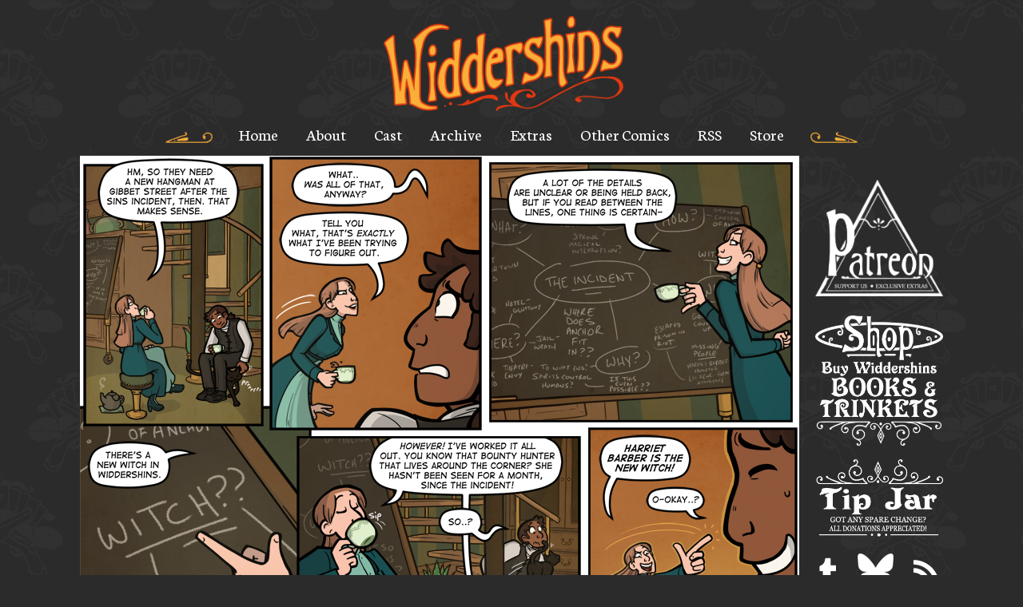

--- FILE ---
content_type: text/html; charset=UTF-8
request_url: https://www.widdershinscomic.com/wdshn/september-25th-2018
body_size: 2504
content:
<!DOCTYPE html>
<html>
<head>

<link href="https://www.widdershinscomic.com/comiccontrol/defaultstyles.css" rel="stylesheet" type="text/css" />
<link rel="shortcut icon" href="https://www.widdershinscomic.com/favicon.ico" type="image/x-icon" />
<meta http-equiv="Content-Type" content="text/html; charset=utf-8" />
<link rel="shortcut icon" href="https://www.widdershinscomic.com/favicon.ico" type="image/x-icon">
<link rel="icon" href="https://www.widdershinscomic.com/favicon.ico" type="image/x-icon">
<link rel="stylesheet" href="https://use.fontawesome.com/releases/v5.6.3/css/all.css" integrity="sha384-UHRtZLI+pbxtHCWp1t77Bi1L4ZtiqrqD80Kn4Z8NTSRyMA2Fd33n5dQ8lWUE00s/"
        crossorigin="anonymous">
<link href="https://www.widdershinscomic.com/widdershins.css?v=4" type="text/css" rel="stylesheet" />


<title>Widdershins - September 25th, 2018</title>
<script src="https://ajax.googleapis.com/ajax/libs/jquery/3.2.1/jquery.min.js"></script>
<script src="https://ajax.googleapis.com/ajax/libs/hammerjs/2.0.8/hammer.min.js"></script>
<meta name="viewport" content="width=device-width, initial-scale=1.0">
<meta name="description" content="A series of light-hearted Victorian-era adventure stories featuring grumpy bounty hunters, accidental thiefkings, and more, in England's magical capital city Widdershins!" /><meta name="twitter:title" content="Widdershins" /><meta name="twitter:description" content="A series of light-hearted Victorian-era adventure stories featuring grumpy bounty hunters, accidental thiefkings, and more, in England's magical capital city Widdershins!" /><script>
function getLink(matchClass) {
    var elems = document.getElementsByTagName('a'), i;
	var linkname = "";
    for (i in elems) {
        if(((' ' + elems[i].className + ' ').indexOf(' ' + matchClass + ' ')
                > -1) && (linkname == "")) {
            linkname = elems[i].href;
        }
    }
	return linkname;
}
function leftArrowPressed() {
   var prev = getLink("cc-prev");
   window.location = prev;
}

function rightArrowPressed() {
   var next = getLink("cc-next");
   window.location = next;
}

document.onkeydown = function(evt) {
    evt = evt || window.event;
    switch (evt.keyCode) {
        case 37:
            leftArrowPressed();
            break;
        case 39:
            rightArrowPressed();
            break;
    }
};

</script>
	<script type='application/ld+json'>
{
"@context": "http://www.schema.org",
"@type": "ComicStory",
"name": "Widdershins",
"url": "https://www.widdershinscomic.com/",
"author":"Kate Ashwin",
"about":"A series of light-hearted Victorian-era adventure stories featuring grumpy bounty hunters, accidental thiefkings, and more, in England's magical capital city Widdershins!"
}
</script>
</head>
<body> 
    <div id="wrapper">
        <header id="header">
            <a id="logo" title="Widdershins" href="https://www.widdershinscomic.com/"><img src="https://www.widdershinscomic.com/images/logo.png"></a>
            <script type="text/javascript" src="https://www.comicad.net/r/Y0WdiSg7Md/"></script>
        </header>
        <div id="menuclick">
            <div class="deco"><img src="https://www.widdershinscomic.com/images/left-deco.png"></div>
            <a>MENU</a>
            <div class="deco"><img src="https://www.widdershinscomic.com/images/right-deco.png"></div>
        </div>
        <nav id="menu">
            <div class="deco"><img src="https://www.widdershinscomic.com/images/left-deco.png"></div>
            <a href="https://www.widdershinscomic.com/">Home</a>
            <a href="https://www.widdershinscomic.com/about">About</a>
            <a href="https://www.widdershinscomic.com/cast">Cast</a>
            <a href="https://www.widdershinscomic.com/comic/archive">Archive</a>
            <a href="https://www.widdershinscomic.com/extras">Extras</a>
            <a href="https://www.widdershinscomic.com/other-comics">Other Comics</a>
            <a href="https://www.widdershinscomic.com/comic/rss">RSS</a>
            <a href="https://kateashwin.com/shop/">Store</a>
            <div class="deco"><img src="https://www.widdershinscomic.com/images/right-deco.png"></div>
        </nav>
        <div id="content">
            <section id="leftside"><div id="cc-comicbody"><a href="https://www.widdershinscomic.com/wdshn/september-28th-2018"><img title="September 25th, 2018" src="https://www.widdershinscomic.com/comics/20180925.jpg" id="cc-comic" /></a></div><nav class="cc-nav" role="navigation"><a class="cc-first" title="First" rel="first" href="https://www.widdershinscomic.com/wdshn/sleight-of-hand-cover">&lt;&lt; FIRST</a><a class="cc-prev" rel="prev" title="Previous" href="https://www.widdershinscomic.com/wdshn/september-21st-2018">&lt; PREVIOUS</a><a class="cc-navaux" href="https://www.widdershinscomic.com/wdshn/archive">ARCHIVE</a><a class="cc-next" rel="next" title="Next" href="https://www.widdershinscomic.com/wdshn/september-28th-2018">NEXT &gt;</a><a class="cc-last" rel="last" title="Last" href="https://www.widdershinscomic.com/wdshn/january-7th-2026">LAST &gt;&gt;</a></nav><div id="nav-divider">
		<img src="https://www.widdershinscomic.com/images/nav-divider.png">
	</div>
	<div id="comic-text">
		<div id="comic-text-left">
			<div class="news">
				<div class="news-content">
					<div class="cc-newsarea"><div class="cc-newsheader">September 25th, 2018</div><div class="cc-publishtime">Posted September 25, 2018 at 9:00 am</div><div class="cc-newsbody">Nailed it.</div></div><div class="cc-tagline">Tags: <a href="https://www.widdershinscomic.com/wdshn/search/Eliza Swift">Eliza Swift</a>, <a href="https://www.widdershinscomic.com/wdshn/search/Vincent Knott">Vincent Knott</a>, <a href="https://www.widdershinscomic.com/wdshn/search/Parsley">Parsley</a></div><div class="cc-commentheader">Comments</div><div class="cc-commentbody">						
						<script async src="https://talk.hyvor.com/embed/embed.js" type="module"></script>
						<hyvor-talk-comments website-id="6973" page-id="wdshn-5933"></hyvor-talk-comments>
					</div>					
				</div>
			</div>
		</div>
		<div id="comic-text-right">
			<div id="events-box">
				<div id="events-header">Events</div>
				<div id="events-divider"><img src="https://www.widdershinscomic.com/images/events-divider.png"></div>
				<div id="events-text">
					<p><a href="https://www.instagram.com/geekfayre/?hl=en-gb" target="_blank">Geek Fayre</a> - 13th-14th December 2025, Sachas Hotel, Manchester</p><p><a href="https://megaconlive.com/manchester/" target="_blank">Manchester Megacon</a> - 25th-26th July 2026, Manchester Central</p>                                        <script async src="https://talk.hyvor.com/embed/newsletter.js" type="module"></script>
<hyvor-talk-newsletter website-id="6973"></hyvor-talk-newsletter>
				</div>
			</div>
		</div>
		
	</div>
                <footer id="footer">
                    <div id="footer-text">
                    </div>
                    <div id="footer-image">
                        <img src="https://www.widdershinscomic.com/images/footer-divider.png">
                    </div>

                </footer></section>
            <section id="rightside">
                <div id="right-buttons">
                    <a id="patreon" href="https://www.patreon.com/Widdershins" title="Support Widdershins on Patreon!"><img src="https://www.widdershinscomic.com/images/patreon.png"></a>
                   
                    <a id="shop" href="https://kateashwin.com/shop/"><img src="https://www.widdershinscomic.com/images/shop.png"></a>
                    <a title="Tip" href="https://ko-fi.com/widdershins"><img src="https://www.widdershinscomic.com/uploads/1645439761-tips.png"></a>
                    <div id="social-box">
                        <div id="social-icons">
                            <a title="Tumblr" href="https://katedrawscomics.tumblr.com/"><i class="fab fa-tumblr"></i></a>
                            <a title="Bluesky" href="https://bsky.app/profile/katedrawscomics.bsky.social"><img src="/images/bsky.png"></a>
                            <a title="RSS" href="https://www.widdershinscomic.com/comic/rss"><i class="fas fa-rss"></i></a>
                        </div>
                        <div id="social-divider">
                            <img src="https://www.widdershinscomic.com/images/social-divider.png">
                        </div>
                    </div>
                </div>
            </section>
        </div>
    </div>
    <script>
        $('#menuclick').click(function () {
            $('#menu').slideToggle();
        });
        var $width = $(window).width();
       
    </script>
</body>

</html>

--- FILE ---
content_type: text/css
request_url: https://www.widdershinscomic.com/widdershins.css?v=4
body_size: 1552
content:
/* font */
@import url('https://fonts.googleapis.com/css?family=Neuton:400,400i,700');

/* page styles */
body,html{
    margin:0;
    padding:0;
}
body{
    background:url('images/bg.png') #2b2b2b;
    color:#58585a;
    font-family:'Neuton', serif;
}
img{
    max-width:100%;
}
a{
    color:#58585a;
}
#wrapper{
    width:1100px;
    max-width:100%;
    margin:0 auto;
    box-sizing:border-box;
    padding: 20px 10px;
}
@media screen and (max-width:900px){
    #wrapper{
        padding: 20px 0;
    }
}

/* header */
#header{
    display:flex;
    justify-content: center;
    align-items: center;
}
#top-space{
    flex-shrink:0;
    flex-grow:0;
    width:728px;
    height:90px;
    background:#ccc;
}
#logo{
    max-width:300px;
    margin-right:20px;
}
@media screen and (max-width:950px){
    #header{
        display:block;
    }
    #logo{
        margin:0 auto;
        display:block;
    }
    #top-space{
        margin: 20px auto 0 auto;
    }
}
@media screen and (max-width: 770px){
    #top-space{
        width:320px;
        height:50px;
    }
}

/* menu */
#menu{
    display:flex;
    justify-content:space-around;
    max-width:900px;
    margin: 10px auto 10px auto;
    font-size:1.3em;

}
#menu a{
    color:#fff;
    text-decoration:none;
    box-sizing:border-box;
    padding: 2px;
    border-bottom: 2px solid transparent;
}
#menu a:hover{
    border-bottom: 2px solid #faaf38;
}
.deco{
    max-width:60px;
}
.deco img{
    vertical-align: bottom;
}
#menuclick{
    display:none;
}
@media screen and (max-width: 770px){
    #top-space{
        width:320px;
        height:50px;
    }
    #menu{
        display:none;
        flex-wrap:wrap;
        padding: 0;
        margin:0;
        background:#171717;
    }
    #menu a{
        display:block;
        width:100%;
        text-align:center;
        border:none;
        padding:10px;
    }
    #menuclick{
        display:flex;
        justify-content:center;
        font-weight:bold;
        font-size:1.3em;
        padding:15px 0;
    }
    #menuclick .deco{
        padding:0 15px;
    }
    #menuclick .deco img{
        vertical-align:baseline;
    }
    #menuclick a{
        color:#fff;
        vertical-align:bottom;
    }
    #menu .deco{
        display:none;
    }
    #menu a:hover{
        border-bottom:2px solid transparent;
        border:none;
    }
}


/* containers */
#content{
    display:flex;
    justify-content:space-between;
}
#leftside{
    max-width:900px;
    width:100%;
}
#rightside{
    width:160px;
    flex-shrink:0;
    flex-grow:0;
    margin-left:20px;
}
@media screen and (max-width:900px){
    #content{
        flex-wrap:wrap;
    }
    #rightside{
        width:100%;
        margin:0;
        padding:10px 20px;
        box-sizing:border-box;
    }
}

/* nav */
.cc-nav{
    display:flex;
    justify-content:space-around;
    max-width:600px;
    margin: 0 auto;
    padding:20px 0;
}
.cc-nav a{
    font-weight:bold;
    color:#fff;
    font-size: 1.1em;
    text-decoration:none;
}
#nav-divider{
    max-width:250px;
    margin: 0 auto;
    padding:10px;
}
@media screen and (max-width: 500px){
    .cc-navaux{
        display:none;
    }
}

.cc-prevnext a { display: block; margin: 1em 0; font-size: 20px; }
.cc-prevnext a:first-child { float: left; }
.cc-prevnext a:last-child { float: right; }
.cc-pagelist { clear: both; margin: 1em 0; text-align: center; font-size: 18px; }

/* comic text */
#comic-text{
    background:#fff;
    padding:20px;
    margin-top:20px;
    display:flex;
    font-size:1.1em;
	flex-wrap: wrap;
}
#comic-text-left{
    width:calc(100% - 320px);
}
@media screen and (max-width: 500px){
#comic-text-left{
    width:100%;
	order: 2;
}
}
#comic-text-right{
    width:300px;
    flex-shrink:0;
    flex-grow:0;
    margin-left:20px;
}
.cc-newsheader{
    font-size:1.5em;
    font-weight:bold;
    text-align:center;
}
.cc-newsheader a{
    text-decoration:none;
}
.cc-publishtime{
    text-align:center;
    background-size:35%;
    background:url('images/publishtime-divider.png') bottom center/250px no-repeat;
    padding-bottom:20px;
}
.cc-newsbody{
    padding-bottom:40px;
    background:url('images/news-petals.png') bottom center/50px no-repeat;
    margin-bottom:20px;
}
#bottom-space{
    width:300px;
    background:#ccc;
    margin: 0 auto;
}
#events-header{
    font-size:1.5em;
    font-weight:bold;
    text-align:center;
    padding:10px 0 5px 0;
}
#events-divider{
    max-width:150px;
    margin: 0 auto;
}
#events-text{
    text-align:center;
    padding:5px 0;
}
.comments {
	width: 100%;
}



@media screen and (max-width: 650px){
    #comic-text{
        flex-wrap:wrap;
    }
    #comic-text-right{
        width:100%;
        margin:0;
        padding-top:20px;
    }
	.comments {
		order: 3;
	}
}




/* right side */
#right-space{
    width:160px;
    height:600px;
    background:#ccc;
}
#right-buttons{
    padding:20px 0;
    display:flex;
    flex-wrap:wrap;
}
#patreon, #shop, #social-box, #hiveworks{
    width:100%;
    padding:10px 0;
}
#social-icons{
    font-size:2.3em;
    display:flex;
    justify-content:space-between;
    padding:5px;
}
#social-icons a{
    color:#fff;
    text-decoration:none;
}
#right-buttons a:hover{
    opacity:.7;
}
@media screen and (max-width: 900px){
    #right-space{
		width: auto;
        height: auto;
    }
    #right-buttons{
        justify-content:space-around;
        align-items:center;
    }
    #patreon, #hiveworks, #shop, #social-box{
        width:25%;
        padding:10px;
        box-sizing:border-box;
    }
}
@media screen and (max-width: 650px){
    
    #patreon, #hiveworks, #shop, #social-box{
        width:50%;
        max-width:200px;
    }
}
@media screen and (max-width: 400px){
    
    #patreon, #hiveworks, #shop, #social-box{
        width:100%;
        max-width:250px;
    }
}

/* footer */
#footer-text{
    padding:15px;
    text-align:center;
}
#footer-text a{
    color:#fff;
    font-size:1.2em;
    text-decoration:none;
}
#footer-image{
    max-width:400px;
    margin: 0 auto;
}

#textwrap{
    background:#fff;
    padding:20px;
}
.cc-storyline-thumb{
    width:200px;
}

--- FILE ---
content_type: text/javascript
request_url: https://talk.hyvor.com/embed/newsletter.js
body_size: 18157
content:
var vn=Object.defineProperty;var bn=(e,t,n)=>t in e?vn(e,t,{enumerable:!0,configurable:!0,writable:!0,value:n}):e[t]=n;var R=(e,t,n)=>bn(e,typeof t!="symbol"?t+"":t,n);var Be,w,Lt,G,Ze,Mt,Dt,zt,qe,Ae,Ue,Ft,He={},Wt=[],kn=/acit|ex(?:s|g|n|p|$)|rph|grid|ows|mnc|ntw|ine[ch]|zoo|^ord|itera/i,_e=Array.isArray;function W(e,t){for(var n in t)e[n]=t[n];return e}function je(e){e&&e.parentNode&&e.parentNode.removeChild(e)}function Ye(e,t,n){var o,i,r,s={};for(r in t)r=="key"?o=t[r]:r=="ref"?i=t[r]:s[r]=t[r];if(arguments.length>2&&(s.children=arguments.length>3?Be.call(arguments,2):n),typeof e=="function"&&e.defaultProps!=null)for(r in e.defaultProps)s[r]===void 0&&(s[r]=e.defaultProps[r]);return ge(e,s,o,i,null)}function ge(e,t,n,o,i){var r={type:e,props:t,key:n,ref:o,__k:null,__:null,__b:0,__e:null,__c:null,constructor:void 0,__v:i??++Lt,__i:-1,__u:0};return i==null&&w.vnode!=null&&w.vnode(r),r}function se(e){return e.children}function q(e,t){this.props=e,this.context=t}function oe(e,t){if(t==null)return e.__?oe(e.__,e.__i+1):null;for(var n;t<e.__k.length;t++)if((n=e.__k[t])!=null&&n.__e!=null)return n.__e;return typeof e.type=="function"?oe(e):null}function Bt(e){var t,n;if((e=e.__)!=null&&e.__c!=null){for(e.__e=e.__c.base=null,t=0;t<e.__k.length;t++)if((n=e.__k[t])!=null&&n.__e!=null){e.__e=e.__c.base=n.__e;break}return Bt(e)}}function Oe(e){(!e.__d&&(e.__d=!0)&&G.push(e)&&!be.__r++||Ze!=w.debounceRendering)&&((Ze=w.debounceRendering)||Mt)(be)}function be(){for(var e,t,n,o,i,r,s,u=1;G.length;)G.length>u&&G.sort(Dt),e=G.shift(),u=G.length,e.__d&&(n=void 0,o=void 0,i=(o=(t=e).__v).__e,r=[],s=[],t.__P&&((n=W({},o)).__v=o.__v+1,w.vnode&&w.vnode(n),Vt(t.__P,n,o,t.__n,t.__P.namespaceURI,32&o.__u?[i]:null,r,i??oe(o),!!(32&o.__u),s),n.__v=o.__v,n.__.__k[n.__i]=n,xn(r,n,s),o.__e=o.__=null,n.__e!=i&&Bt(n)));be.__r=0}function qt(e,t,n,o,i,r,s,u,_,l,a){var c,p,h,d,x,y,f,g=o&&o.__k||Wt,N=t.length;for(_=yn(n,t,g,_,N),c=0;c<N;c++)(h=n.__k[c])!=null&&(p=h.__i==-1?He:g[h.__i]||He,h.__i=c,y=Vt(e,h,p,i,r,s,u,_,l,a),d=h.__e,h.ref&&p.ref!=h.ref&&(p.ref&&Ve(p.ref,null,h),a.push(h.ref,h.__c||d,h)),x==null&&d!=null&&(x=d),(f=!!(4&h.__u))||p.__k===h.__k?_=jt(h,_,e,f):typeof h.type=="function"&&y!==void 0?_=y:d&&(_=d.nextSibling),h.__u&=-7);return n.__e=x,_}function yn(e,t,n,o,i){var r,s,u,_,l,a=n.length,c=a,p=0;for(e.__k=new Array(i),r=0;r<i;r++)(s=t[r])!=null&&typeof s!="boolean"&&typeof s!="function"?(_=r+p,(s=e.__k[r]=typeof s=="string"||typeof s=="number"||typeof s=="bigint"||s.constructor==String?ge(null,s,null,null,null):_e(s)?ge(se,{children:s},null,null,null):s.constructor==null&&s.__b>0?ge(s.type,s.props,s.key,s.ref?s.ref:null,s.__v):s).__=e,s.__b=e.__b+1,u=null,(l=s.__i=wn(s,n,_,c))!=-1&&(c--,(u=n[l])&&(u.__u|=2)),u==null||u.__v==null?(l==-1&&(i>a?p--:i<a&&p++),typeof s.type!="function"&&(s.__u|=4)):l!=_&&(l==_-1?p--:l==_+1?p++:(l>_?p--:p++,s.__u|=4))):e.__k[r]=null;if(c)for(r=0;r<a;r++)(u=n[r])!=null&&!(2&u.__u)&&(u.__e==o&&(o=oe(u)),Jt(u,u));return o}function jt(e,t,n,o){var i,r;if(typeof e.type=="function"){for(i=e.__k,r=0;i&&r<i.length;r++)i[r]&&(i[r].__=e,t=jt(i[r],t,n,o));return t}e.__e!=t&&(o&&(t&&e.type&&!t.parentNode&&(t=oe(e)),n.insertBefore(e.__e,t||null)),t=e.__e);do t=t&&t.nextSibling;while(t!=null&&t.nodeType==8);return t}function ke(e,t){return t=t||[],e==null||typeof e=="boolean"||(_e(e)?e.some(function(n){ke(n,t)}):t.push(e)),t}function wn(e,t,n,o){var i,r,s,u=e.key,_=e.type,l=t[n],a=l!=null&&(2&l.__u)==0;if(l===null&&e.key==null||a&&u==l.key&&_==l.type)return n;if(o>(a?1:0)){for(i=n-1,r=n+1;i>=0||r<t.length;)if((l=t[s=i>=0?i--:r++])!=null&&!(2&l.__u)&&u==l.key&&_==l.type)return s}return-1}function Ke(e,t,n){t[0]=="-"?e.setProperty(t,n??""):e[t]=n==null?"":typeof n!="number"||kn.test(t)?n:n+"px"}function ae(e,t,n,o,i){var r,s;e:if(t=="style")if(typeof n=="string")e.style.cssText=n;else{if(typeof o=="string"&&(e.style.cssText=o=""),o)for(t in o)n&&t in n||Ke(e.style,t,"");if(n)for(t in n)o&&n[t]==o[t]||Ke(e.style,t,n[t])}else if(t[0]=="o"&&t[1]=="n")r=t!=(t=t.replace(zt,"$1")),s=t.toLowerCase(),t=s in e||t=="onFocusOut"||t=="onFocusIn"?s.slice(2):t.slice(2),e.l||(e.l={}),e.l[t+r]=n,n?o?n.u=o.u:(n.u=qe,e.addEventListener(t,r?Ue:Ae,r)):e.removeEventListener(t,r?Ue:Ae,r);else{if(i=="http://www.w3.org/2000/svg")t=t.replace(/xlink(H|:h)/,"h").replace(/sName$/,"s");else if(t!="width"&&t!="height"&&t!="href"&&t!="list"&&t!="form"&&t!="tabIndex"&&t!="download"&&t!="rowSpan"&&t!="colSpan"&&t!="role"&&t!="popover"&&t in e)try{e[t]=n??"";break e}catch{}typeof n=="function"||(n==null||n===!1&&t[4]!="-"?e.removeAttribute(t):e.setAttribute(t,t=="popover"&&n==1?"":n))}}function et(e){return function(t){if(this.l){var n=this.l[t.type+e];if(t.t==null)t.t=qe++;else if(t.t<n.u)return;return n(w.event?w.event(t):t)}}}function Vt(e,t,n,o,i,r,s,u,_,l){var a,c,p,h,d,x,y,f,g,N,S,E,T,P,m,A,Y,M=t.type;if(t.constructor!=null)return null;128&n.__u&&(_=!!(32&n.__u),r=[u=t.__e=n.__e]),(a=w.__b)&&a(t);e:if(typeof M=="function")try{if(f=t.props,g="prototype"in M&&M.prototype.render,N=(a=M.contextType)&&o[a.__c],S=a?N?N.props.value:a.__:o,n.__c?y=(c=t.__c=n.__c).__=c.__E:(g?t.__c=c=new M(f,S):(t.__c=c=new q(f,S),c.constructor=M,c.render=En),N&&N.sub(c),c.props=f,c.state||(c.state={}),c.context=S,c.__n=o,p=c.__d=!0,c.__h=[],c._sb=[]),g&&c.__s==null&&(c.__s=c.state),g&&M.getDerivedStateFromProps!=null&&(c.__s==c.state&&(c.__s=W({},c.__s)),W(c.__s,M.getDerivedStateFromProps(f,c.__s))),h=c.props,d=c.state,c.__v=t,p)g&&M.getDerivedStateFromProps==null&&c.componentWillMount!=null&&c.componentWillMount(),g&&c.componentDidMount!=null&&c.__h.push(c.componentDidMount);else{if(g&&M.getDerivedStateFromProps==null&&f!==h&&c.componentWillReceiveProps!=null&&c.componentWillReceiveProps(f,S),!c.__e&&c.shouldComponentUpdate!=null&&c.shouldComponentUpdate(f,c.__s,S)===!1||t.__v==n.__v){for(t.__v!=n.__v&&(c.props=f,c.state=c.__s,c.__d=!1),t.__e=n.__e,t.__k=n.__k,t.__k.some(function($){$&&($.__=t)}),E=0;E<c._sb.length;E++)c.__h.push(c._sb[E]);c._sb=[],c.__h.length&&s.push(c);break e}c.componentWillUpdate!=null&&c.componentWillUpdate(f,c.__s,S),g&&c.componentDidUpdate!=null&&c.__h.push(function(){c.componentDidUpdate(h,d,x)})}if(c.context=S,c.props=f,c.__P=e,c.__e=!1,T=w.__r,P=0,g){for(c.state=c.__s,c.__d=!1,T&&T(t),a=c.render(c.props,c.state,c.context),m=0;m<c._sb.length;m++)c.__h.push(c._sb[m]);c._sb=[]}else do c.__d=!1,T&&T(t),a=c.render(c.props,c.state,c.context),c.state=c.__s;while(c.__d&&++P<25);c.state=c.__s,c.getChildContext!=null&&(o=W(W({},o),c.getChildContext())),g&&!p&&c.getSnapshotBeforeUpdate!=null&&(x=c.getSnapshotBeforeUpdate(h,d)),A=a,a!=null&&a.type===se&&a.key==null&&(A=$t(a.props.children)),u=qt(e,_e(A)?A:[A],t,n,o,i,r,s,u,_,l),c.base=t.__e,t.__u&=-161,c.__h.length&&s.push(c),y&&(c.__E=c.__=null)}catch($){if(t.__v=null,_||r!=null)if($.then){for(t.__u|=_?160:128;u&&u.nodeType==8&&u.nextSibling;)u=u.nextSibling;r[r.indexOf(u)]=null,t.__e=u}else{for(Y=r.length;Y--;)je(r[Y]);Re(t)}else t.__e=n.__e,t.__k=n.__k,$.then||Re(t);w.__e($,t,n)}else r==null&&t.__v==n.__v?(t.__k=n.__k,t.__e=n.__e):u=t.__e=Sn(n.__e,t,n,o,i,r,s,_,l);return(a=w.diffed)&&a(t),128&t.__u?void 0:u}function Re(e){e&&e.__c&&(e.__c.__e=!0),e&&e.__k&&e.__k.forEach(Re)}function xn(e,t,n){for(var o=0;o<n.length;o++)Ve(n[o],n[++o],n[++o]);w.__c&&w.__c(t,e),e.some(function(i){try{e=i.__h,i.__h=[],e.some(function(r){r.call(i)})}catch(r){w.__e(r,i.__v)}})}function $t(e){return typeof e!="object"||e==null||e.__b&&e.__b>0?e:_e(e)?e.map($t):W({},e)}function Sn(e,t,n,o,i,r,s,u,_){var l,a,c,p,h,d,x,y=n.props,f=t.props,g=t.type;if(g=="svg"?i="http://www.w3.org/2000/svg":g=="math"?i="http://www.w3.org/1998/Math/MathML":i||(i="http://www.w3.org/1999/xhtml"),r!=null){for(l=0;l<r.length;l++)if((h=r[l])&&"setAttribute"in h==!!g&&(g?h.localName==g:h.nodeType==3)){e=h,r[l]=null;break}}if(e==null){if(g==null)return document.createTextNode(f);e=document.createElementNS(i,g,f.is&&f),u&&(w.__m&&w.__m(t,r),u=!1),r=null}if(g==null)y===f||u&&e.data==f||(e.data=f);else{if(r=r&&Be.call(e.childNodes),y=n.props||He,!u&&r!=null)for(y={},l=0;l<e.attributes.length;l++)y[(h=e.attributes[l]).name]=h.value;for(l in y)if(h=y[l],l!="children"){if(l=="dangerouslySetInnerHTML")c=h;else if(!(l in f)){if(l=="value"&&"defaultValue"in f||l=="checked"&&"defaultChecked"in f)continue;ae(e,l,null,h,i)}}for(l in f)h=f[l],l=="children"?p=h:l=="dangerouslySetInnerHTML"?a=h:l=="value"?d=h:l=="checked"?x=h:u&&typeof h!="function"||y[l]===h||ae(e,l,h,y[l],i);if(a)u||c&&(a.__html==c.__html||a.__html==e.innerHTML)||(e.innerHTML=a.__html),t.__k=[];else if(c&&(e.innerHTML=""),qt(t.type=="template"?e.content:e,_e(p)?p:[p],t,n,o,g=="foreignObject"?"http://www.w3.org/1999/xhtml":i,r,s,r?r[0]:n.__k&&oe(n,0),u,_),r!=null)for(l=r.length;l--;)je(r[l]);u||(l="value",g=="progress"&&d==null?e.removeAttribute("value"):d!=null&&(d!==e[l]||g=="progress"&&!d||g=="option"&&d!=y[l])&&ae(e,l,d,y[l],i),l="checked",x!=null&&x!=e[l]&&ae(e,l,x,y[l],i))}return e}function Ve(e,t,n){try{if(typeof e=="function"){var o=typeof e.__u=="function";o&&e.__u(),o&&t==null||(e.__u=e(t))}else e.current=t}catch(i){w.__e(i,n)}}function Jt(e,t,n){var o,i;if(w.unmount&&w.unmount(e),(o=e.ref)&&(o.current&&o.current!=e.__e||Ve(o,null,t)),(o=e.__c)!=null){if(o.componentWillUnmount)try{o.componentWillUnmount()}catch(r){w.__e(r,t)}o.base=o.__P=null}if(o=e.__k)for(i=0;i<o.length;i++)o[i]&&Jt(o[i],t,n||typeof e.type!="function");n||je(e.__e),e.__c=e.__=e.__e=void 0}function En(e,t,n){return this.constructor(e,n)}function Tn(e){function t(n){var o,i;return this.getChildContext||(o=new Set,(i={})[t.__c]=this,this.getChildContext=function(){return i},this.componentWillUnmount=function(){o=null},this.shouldComponentUpdate=function(r){this.props.value!=r.value&&o.forEach(function(s){s.__e=!0,Oe(s)})},this.sub=function(r){o.add(r);var s=r.componentWillUnmount;r.componentWillUnmount=function(){o&&o.delete(r),s&&s.call(r)}}),n.children}return t.__c="__cC"+Ft++,t.__=e,t.Provider=t.__l=(t.Consumer=function(n,o){return n.children(o)}).contextType=t,t}Be=Wt.slice,w={__e:function(e,t,n,o){for(var i,r,s;t=t.__;)if((i=t.__c)&&!i.__)try{if((r=i.constructor)&&r.getDerivedStateFromError!=null&&(i.setState(r.getDerivedStateFromError(e)),s=i.__d),i.componentDidCatch!=null&&(i.componentDidCatch(e,o||{}),s=i.__d),s)return i.__E=i}catch(u){e=u}throw e}},Lt=0,q.prototype.setState=function(e,t){var n;n=this.__s!=null&&this.__s!=this.state?this.__s:this.__s=W({},this.state),typeof e=="function"&&(e=e(W({},n),this.props)),e&&W(n,e),e!=null&&this.__v&&(t&&this._sb.push(t),Oe(this))},q.prototype.forceUpdate=function(e){this.__v&&(this.__e=!0,e&&this.__h.push(e),Oe(this))},q.prototype.render=se,G=[],Mt=typeof Promise=="function"?Promise.prototype.then.bind(Promise.resolve()):setTimeout,Dt=function(e,t){return e.__v.__b-t.__v.__b},be.__r=0,zt=/(PointerCapture)$|Capture$/i,qe=0,Ae=et(!1),Ue=et(!0),Ft=0;var le,U,Se,tt,Ie=0,Qt=[],O=w,nt=O.__b,ot=O.__r,it=O.diffed,rt=O.__c,st=O.unmount,lt=O.__;function $e(e,t){O.__h&&O.__h(U,e,Ie||t),Ie=0;var n=U.__H||(U.__H={__:[],__h:[]});return e>=n.__.length&&n.__.push({}),n.__[e]}function Cn(e){return Ie=1,Nn(Gt,e)}function Nn(e,t,n){var o=$e(le++,2);if(o.t=e,!o.__c&&(o.__=[n?n(t):Gt(void 0,t),function(u){var _=o.__N?o.__N[0]:o.__[0],l=o.t(_,u);_!==l&&(o.__N=[l,o.__[1]],o.__c.setState({}))}],o.__c=U,!U.__f)){var i=function(u,_,l){if(!o.__c.__H)return!0;var a=o.__c.__H.__.filter(function(p){return!!p.__c});if(a.every(function(p){return!p.__N}))return!r||r.call(this,u,_,l);var c=o.__c.props!==u;return a.forEach(function(p){if(p.__N){var h=p.__[0];p.__=p.__N,p.__N=void 0,h!==p.__[0]&&(c=!0)}}),r&&r.call(this,u,_,l)||c};U.__f=!0;var r=U.shouldComponentUpdate,s=U.componentWillUpdate;U.componentWillUpdate=function(u,_,l){if(this.__e){var a=r;r=void 0,i(u,_,l),r=a}s&&s.call(this,u,_,l)},U.shouldComponentUpdate=i}return o.__N||o.__}function Pn(e,t){var n=$e(le++,3);!O.__s&&On(n.__H,t)&&(n.__=e,n.u=t,U.__H.__h.push(n))}function An(e){var t=U.context[e.__c],n=$e(le++,9);return n.c=e,t?(n.__==null&&(n.__=!0,t.sub(U)),t.props.value):e.__}function Un(){for(var e;e=Qt.shift();)if(e.__P&&e.__H)try{e.__H.__h.forEach(me),e.__H.__h.forEach(Le),e.__H.__h=[]}catch(t){e.__H.__h=[],O.__e(t,e.__v)}}O.__b=function(e){U=null,nt&&nt(e)},O.__=function(e,t){e&&t.__k&&t.__k.__m&&(e.__m=t.__k.__m),lt&&lt(e,t)},O.__r=function(e){ot&&ot(e),le=0;var t=(U=e.__c).__H;t&&(Se===U?(t.__h=[],U.__h=[],t.__.forEach(function(n){n.__N&&(n.__=n.__N),n.u=n.__N=void 0})):(t.__h.forEach(me),t.__h.forEach(Le),t.__h=[],le=0)),Se=U},O.diffed=function(e){it&&it(e);var t=e.__c;t&&t.__H&&(t.__H.__h.length&&(Qt.push(t)!==1&&tt===O.requestAnimationFrame||((tt=O.requestAnimationFrame)||Hn)(Un)),t.__H.__.forEach(function(n){n.u&&(n.__H=n.u),n.u=void 0})),Se=U=null},O.__c=function(e,t){t.some(function(n){try{n.__h.forEach(me),n.__h=n.__h.filter(function(o){return!o.__||Le(o)})}catch(o){t.some(function(i){i.__h&&(i.__h=[])}),t=[],O.__e(o,n.__v)}}),rt&&rt(e,t)},O.unmount=function(e){st&&st(e);var t,n=e.__c;n&&n.__H&&(n.__H.__.forEach(function(o){try{me(o)}catch(i){t=i}}),n.__H=void 0,t&&O.__e(t,n.__v))};var ut=typeof requestAnimationFrame=="function";function Hn(e){var t,n=function(){clearTimeout(o),ut&&cancelAnimationFrame(t),setTimeout(e)},o=setTimeout(n,35);ut&&(t=requestAnimationFrame(n))}function me(e){var t=U,n=e.__c;typeof n=="function"&&(e.__c=void 0,n()),U=t}function Le(e){var t=U;e.__c=e.__(),U=t}function On(e,t){return!e||e.length!==t.length||t.some(function(n,o){return n!==e[o]})}function Gt(e,t){return typeof t=="function"?t(e):t}function Rn(e,t){for(var n in t)e[n]=t[n];return e}function ct(e,t){for(var n in e)if(n!=="__source"&&!(n in t))return!0;for(var o in t)if(o!=="__source"&&e[o]!==t[o])return!0;return!1}function _t(e,t){this.props=e,this.context=t}(_t.prototype=new q).isPureReactComponent=!0,_t.prototype.shouldComponentUpdate=function(e,t){return ct(this.props,e)||ct(this.state,t)};var at=w.__b;w.__b=function(e){e.type&&e.type.__f&&e.ref&&(e.props.ref=e.ref,e.ref=null),at&&at(e)};var In=w.__e;w.__e=function(e,t,n,o){if(e.then){for(var i,r=t;r=r.__;)if((i=r.__c)&&i.__c)return t.__e==null&&(t.__e=n.__e,t.__k=n.__k),i.__c(e,t)}In(e,t,n,o)};var ft=w.unmount;function Xt(e,t,n){return e&&(e.__c&&e.__c.__H&&(e.__c.__H.__.forEach(function(o){typeof o.__c=="function"&&o.__c()}),e.__c.__H=null),(e=Rn({},e)).__c!=null&&(e.__c.__P===n&&(e.__c.__P=t),e.__c.__e=!0,e.__c=null),e.__k=e.__k&&e.__k.map(function(o){return Xt(o,t,n)})),e}function Zt(e,t,n){return e&&n&&(e.__v=null,e.__k=e.__k&&e.__k.map(function(o){return Zt(o,t,n)}),e.__c&&e.__c.__P===t&&(e.__e&&n.appendChild(e.__e),e.__c.__e=!0,e.__c.__P=n)),e}function Ee(){this.__u=0,this.o=null,this.__b=null}function Yt(e){var t=e.__.__c;return t&&t.__a&&t.__a(e)}function fe(){this.i=null,this.l=null}w.unmount=function(e){var t=e.__c;t&&t.__R&&t.__R(),t&&32&e.__u&&(e.type=null),ft&&ft(e)},(Ee.prototype=new q).__c=function(e,t){var n=t.__c,o=this;o.o==null&&(o.o=[]),o.o.push(n);var i=Yt(o.__v),r=!1,s=function(){r||(r=!0,n.__R=null,i?i(u):u())};n.__R=s;var u=function(){if(!--o.__u){if(o.state.__a){var _=o.state.__a;o.__v.__k[0]=Zt(_,_.__c.__P,_.__c.__O)}var l;for(o.setState({__a:o.__b=null});l=o.o.pop();)l.forceUpdate()}};o.__u++||32&t.__u||o.setState({__a:o.__b=o.__v.__k[0]}),e.then(s,s)},Ee.prototype.componentWillUnmount=function(){this.o=[]},Ee.prototype.render=function(e,t){if(this.__b){if(this.__v.__k){var n=document.createElement("div"),o=this.__v.__k[0].__c;this.__v.__k[0]=Xt(this.__b,n,o.__O=o.__P)}this.__b=null}var i=t.__a&&Ye(se,null,e.fallback);return i&&(i.__u&=-33),[Ye(se,null,t.__a?null:e.children),i]};var ht=function(e,t,n){if(++n[1]===n[0]&&e.l.delete(t),e.props.revealOrder&&(e.props.revealOrder[0]!=="t"||!e.l.size))for(n=e.i;n;){for(;n.length>3;)n.pop()();if(n[1]<n[0])break;e.i=n=n[2]}};(fe.prototype=new q).__a=function(e){var t=this,n=Yt(t.__v),o=t.l.get(e);return o[0]++,function(i){var r=function(){t.props.revealOrder?(o.push(i),ht(t,e,o)):i()};n?n(r):r()}},fe.prototype.render=function(e){this.i=null,this.l=new Map;var t=ke(e.children);e.revealOrder&&e.revealOrder[0]==="b"&&t.reverse();for(var n=t.length;n--;)this.l.set(t[n],this.i=[1,0,this.i]);return e.children},fe.prototype.componentDidUpdate=fe.prototype.componentDidMount=function(){var e=this;this.l.forEach(function(t,n){ht(e,n,t)})};var Ln=typeof Symbol<"u"&&Symbol.for&&Symbol.for("react.element")||60103,Mn=/^(?:accent|alignment|arabic|baseline|cap|clip(?!PathU)|color|dominant|fill|flood|font|glyph(?!R)|horiz|image(!S)|letter|lighting|marker(?!H|W|U)|overline|paint|pointer|shape|stop|strikethrough|stroke|text(?!L)|transform|underline|unicode|units|v|vector|vert|word|writing|x(?!C))[A-Z]/,Dn=/^on(Ani|Tra|Tou|BeforeInp|Compo)/,zn=/[A-Z0-9]/g,Fn=typeof document<"u",Wn=function(e){return(typeof Symbol<"u"&&typeof Symbol()=="symbol"?/fil|che|rad/:/fil|che|ra/).test(e)};q.prototype.isReactComponent={},["componentWillMount","componentWillReceiveProps","componentWillUpdate"].forEach(function(e){Object.defineProperty(q.prototype,e,{configurable:!0,get:function(){return this["UNSAFE_"+e]},set:function(t){Object.defineProperty(this,e,{configurable:!0,writable:!0,value:t})}})});var dt=w.event;function Bn(){}function qn(){return this.cancelBubble}function jn(){return this.defaultPrevented}w.event=function(e){return dt&&(e=dt(e)),e.persist=Bn,e.isPropagationStopped=qn,e.isDefaultPrevented=jn,e.nativeEvent=e};var Vn={enumerable:!1,configurable:!0,get:function(){return this.class}},pt=w.vnode;w.vnode=function(e){typeof e.type=="string"&&function(t){var n=t.props,o=t.type,i={},r=o.indexOf("-")===-1;for(var s in n){var u=n[s];if(!(s==="value"&&"defaultValue"in n&&u==null||Fn&&s==="children"&&o==="noscript"||s==="class"||s==="className")){var _=s.toLowerCase();s==="defaultValue"&&"value"in n&&n.value==null?s="value":s==="download"&&u===!0?u="":_==="translate"&&u==="no"?u=!1:_[0]==="o"&&_[1]==="n"?_==="ondoubleclick"?s="ondblclick":_!=="onchange"||o!=="input"&&o!=="textarea"||Wn(n.type)?_==="onfocus"?s="onfocusin":_==="onblur"?s="onfocusout":Dn.test(s)&&(s=_):_=s="oninput":r&&Mn.test(s)?s=s.replace(zn,"-$&").toLowerCase():u===null&&(u=void 0),_==="oninput"&&i[s=_]&&(s="oninputCapture"),i[s]=u}}o=="select"&&i.multiple&&Array.isArray(i.value)&&(i.value=ke(n.children).forEach(function(l){l.props.selected=i.value.indexOf(l.props.value)!=-1})),o=="select"&&i.defaultValue!=null&&(i.value=ke(n.children).forEach(function(l){l.props.selected=i.multiple?i.defaultValue.indexOf(l.props.value)!=-1:i.defaultValue==l.props.value})),n.class&&!n.className?(i.class=n.class,Object.defineProperty(i,"className",Vn)):(n.className&&!n.class||n.class&&n.className)&&(i.class=i.className=n.className),t.props=i}(e),e.$$typeof=Ln,pt&&pt(e)};var gt=w.__r;w.__r=function(e){gt&&gt(e),e.__c};var mt=w.diffed;w.diffed=function(e){mt&&mt(e);var t=e.props,n=e.__e;n!=null&&e.type==="textarea"&&"value"in t&&t.value!==n.value&&(n.value=t.value==null?"":t.value)};const $n=Tn(null);function Jn(){return An($n)}const Qn=5,he=6,de=10;let Gn=(e,t,n,o)=>(e.events=e.events||{},e.events[n+de]||(e.events[n+de]=o(i=>{e.events[n].reduceRight((r,s)=>(s(r),r),{shared:{},...i})})),e.events[n]=e.events[n]||[],e.events[n].push(t),()=>{let i=e.events[n],r=i.indexOf(t);i.splice(r,1),i.length||(delete e.events[n],e.events[n+de](),delete e.events[n+de])}),Xn=1e3,Zn=(e,t)=>Gn(e,o=>{let i=t(o);i&&e.events[he].push(i)},Qn,o=>{let i=e.listen;e.listen=s=>(!e.lc&&!e.active&&(o(),e.active=!0),i(s));let r=e.off;return e.events[he]=[],e.off=()=>{setTimeout(()=>{if(e.active&&!e.lc){e.active=!1;for(let s of e.events[he])s();e.events[he]=[],r()}},Xn)},()=>{e.listen=i,e.off=r}}),Q=[],Me=0,k=e=>{let t,n=[],o={lc:0,value:e,set(i){o.value=i,o.notify()},get(){return o.lc||o.listen(()=>{})(),o.value},notify(i){t=n;let r=!Q.length;for(let s=0;s<t.length;s++)Q.push(t[s],o.value,i);if(r){Me++;for(let s=0;s<Q.length;s+=3)Q[s](Q[s+1],Q[s+2]);Q.length=0}},listen(i){return n===t&&(n=n.slice()),o.lc=n.push(i),()=>{n===t&&(n=n.slice());let r=n.indexOf(i);~r&&(n.splice(r,1),o.lc--,o.lc||o.off())}},subscribe(i){let r=o.listen(i);return i(o.value),r},off(){}};return o};function Yn(e,t,n){let o=new Set([...t,void 0]);return e.listen((i,r)=>{o.has(r)&&n(i,r)})}let Te=(e,t)=>{Array.isArray(e)||(e=[e]);let n,o=[],i=()=>{let s=e.map(u=>u.get());(n!==Me||s.some((u,_)=>u!==o[_]))&&(n=Me,o=s,r.set(t(...s)))},r=k();return Zn(r,()=>{let s=e.map(u=>u.listen(i,t));return i(),()=>{for(let u of s)u()}}),r};function Kn(e,t={}){let[,n]=Cn({});return Pn(()=>{let o,i,r,s=()=>{o||(o=1,i=setTimeout(()=>{o=void 0,n({})}))};return t.keys?r=Yn(e,t.keys,s):r=e.listen(s),()=>{r(),clearTimeout(i)}},[e,""+t.keys]),e.get()}const eo={hyvorTalkElement:()=>k(null),htDomain:()=>k(null),components:()=>k({}),colors:()=>k("light"),palette:()=>k({}),websiteId:()=>k(0),website:()=>k({}),page:()=>k({}),language:()=>k({}),notifsCount:()=>k(0),reactions:({page:e})=>Te(e,t=>t.reactions),ratings:({page:e})=>Te(e,t=>t.ratings),commentsCount:({page:e})=>Te(e,t=>t.comments_count),commentsView:()=>k("comments"),commentsSort:()=>k("newest"),commentsFirstLoadedAt:()=>k(0),commentsList:()=>k({PARENT:[]}),commentsHasMoreIds:()=>k([]),commentsBroadcasted:()=>k([]),specificCommentId:()=>k(null),specificCommentRepliesList:()=>k({PARENT:[]}),specificCommentHasMoreIds:()=>k([]),focusedCommentId:()=>k(null),flashingCommentId:()=>k(null),badges:()=>k([]),pageBadges:()=>k({}),plans:()=>k([]),typing:()=>k({PARENT:[]}),user:()=>k(null),userReaction:()=>k(null),userRating:()=>k(null),userVotes:()=>k({}),userFlags:()=>k([]),userBlocked:()=>k([]),userIsMod:()=>k(!1),userIsShadowBanned:()=>k(!1),userBan:()=>k(null),userMembershipSubscription:()=>k(null),userHiddenComments:()=>k([]),lastOnlineAt:()=>k(null),statelessSsoToken:()=>k(null),socketId:()=>k(""),profilePopupUser:()=>k(null),modalImageUrl:()=>k(null),license:()=>k({}),hooks:()=>k({})};function to(){const e={};function t(s){if(!e[s]){const u={};for(const[_,l]of Object.entries(eo))u[_]=l(u);e[s]=u}return e[s]}function n(s,u){return t(s)[u]}function o(s){const u=Jn(),_=n(u,s);return Kn(_)}function i(s,u,_){n(s,u).set(_)}function r(s,u){return n(s,u).get()}return{getStore:n,use:o,set:i,get:r}}const no=to();class oo{constructor(){R(this,"ui",{});R(this,"light_palette",{});R(this,"dark_palette",{});R(this,"stylesheet",null);R(this,"current",{mode:"light"})}setFromConfig(t,n,o){this.ui=t.ui,this.light_palette=t.light_palette,this.dark_palette=t.dark_palette,n!=="os"&&n!=="light"&&n!=="dark"&&(n=t.ui.color_theme),this.setStyles(n,o)}setStyles(t,n){let o;window.hyvorTalkStyles?o=window.hyvorTalkStyles:(o=this,window.hyvorTalkStyles=o),o.stylesheet&&document.head.removeChild(o.stylesheet);let i=t||"light";i==="os"&&(i=window.matchMedia&&window.matchMedia("(prefers-color-scheme: dark)").matches?"dark":"light");const r=i==="dark"?o.dark_palette:o.light_palette,s=document.createElement("style");s.textContent=`:root {
    --ht-color-text: ${r.text};
    --ht-color-accent: ${r.accent};
    --ht-color-accent-text: ${r.accent_text};
    --ht-color-box: ${r.box};
    --ht-color-box-text: ${r.box_text};
    --ht-color-box-text-light: ${r.box_text_light};
	--ht-color-input: ${r.input};

    /* accent variations */
    --ht-color-accent-35: color-mix(in srgb, var(--ht-color-accent) 35%, transparent);
    --ht-color-accent-15: color-mix(in srgb, var(--ht-color-accent) 15%, transparent);
    --ht-color-accent-5: color-mix(in srgb, var(--ht-color-accent) 5%, transparent);

    --ht-box-shadow: ${o.ui.box_shadow};
    --ht-box-radius: ${o.ui.box_radius};
    --ht-box-border: ${o.ui.box_border_size} solid ${o.ui.box_border_color};
    --ht-button-radius: ${o.ui.button_radius};

    --ht-color-danger: #ab2525;
    --ht-color-success: #5d995d;
    --ht-color-info: #5875b9;
    --ht-color-warning: #8b5b04;
}`,document.head.append(s),o.stylesheet=s,this.current={mode:i},n&&no.set(n,"colors",this.current.mode)}}const Kt=new oo;class Je{constructor(t){R(this,"customTranslations",{});R(this,"defaultTranslations",{});this.customTranslations=t}setDefaultTranslations(t){this.defaultTranslations=t}get(t,n=null,o){let i=this.customTranslations[t]||n||this.defaultTranslations[t]||"";if(o)for(const[r,s]of Object.entries(o))i=i.replace(r,s);return i}static fromElement(t){const n=t.attributes,o={};for(let i=0;i<n.length;i++){const r=n[i];if(r.name.startsWith("t-")){const s=r.name.replace("t-","");o[s]=r.value}}return new Je(o)}}function j(){}const en=e=>e;function tn(e){return e()}function vt(){return Object.create(null)}function Z(e){e.forEach(tn)}function Qe(e){return typeof e=="function"}function nn(e,t){return e!=e?t==t:e!==t||e&&typeof e=="object"||typeof e=="function"}function io(e){return Object.keys(e).length===0}const on=typeof window<"u";let ro=on?()=>window.performance.now():()=>Date.now(),Ge=on?e=>requestAnimationFrame(e):j;const te=new Set;function rn(e){te.forEach(t=>{t.c(e)||(te.delete(t),t.f())}),te.size!==0&&Ge(rn)}function so(e){let t;return te.size===0&&Ge(rn),{promise:new Promise(n=>{te.add(t={c:e,f:n})}),abort(){te.delete(t)}}}function C(e,t){e.appendChild(t)}function sn(e,t,n){const o=Xe(e);if(!o.getElementById(t)){const i=H("style");i.id=t,i.textContent=n,ln(o,i)}}function Xe(e){if(!e)return document;const t=e.getRootNode?e.getRootNode():e.ownerDocument;return t&&t.host?t:e.ownerDocument}function lo(e){const t=H("style");return t.textContent="/* empty */",ln(Xe(e),t),t.sheet}function ln(e,t){return C(e.head||e,t),t.sheet}function L(e,t,n){e.insertBefore(t,n||null)}function I(e){e.parentNode&&e.parentNode.removeChild(e)}function uo(e,t){for(let n=0;n<e.length;n+=1)e[n]&&e[n].d(t)}function H(e){return document.createElement(e)}function Ce(e){return document.createElementNS("http://www.w3.org/2000/svg",e)}function D(e){return document.createTextNode(e)}function F(){return D(" ")}function co(){return D("")}function De(e,t,n,o){return e.addEventListener(t,n,o),()=>e.removeEventListener(t,n,o)}function _o(e){return function(t){return t.preventDefault(),e.call(this,t)}}function b(e,t,n){n==null?e.removeAttribute(t):e.getAttribute(t)!==n&&e.setAttribute(t,n)}function ao(e){return Array.from(e.childNodes)}function V(e,t){t=""+t,e.data!==t&&(e.data=t)}function bt(e,t){e.value=t??""}function pe(e,t,n,o){n==null?e.style.removeProperty(t):e.style.setProperty(t,n,"")}function ye(e,t,n){e.classList.toggle(t,!!n)}function fo(e,t,{bubbles:n=!1,cancelable:o=!1}={}){return new CustomEvent(e,{detail:t,bubbles:n,cancelable:o})}const we=new Map;let xe=0;function ho(e){let t=5381,n=e.length;for(;n--;)t=(t<<5)-t^e.charCodeAt(n);return t>>>0}function po(e,t){const n={stylesheet:lo(t),rules:{}};return we.set(e,n),n}function kt(e,t,n,o,i,r,s,u=0){const _=16.666/o;let l=`{
`;for(let y=0;y<=1;y+=_){const f=t+(n-t)*r(y);l+=y*100+`%{${s(f,1-f)}}
`}const a=l+`100% {${s(n,1-n)}}
}`,c=`__svelte_${ho(a)}_${u}`,p=Xe(e),{stylesheet:h,rules:d}=we.get(p)||po(p,e);d[c]||(d[c]=!0,h.insertRule(`@keyframes ${c} ${a}`,h.cssRules.length));const x=e.style.animation||"";return e.style.animation=`${x?`${x}, `:""}${c} ${o}ms linear ${i}ms 1 both`,xe+=1,c}function go(e,t){const n=(e.style.animation||"").split(", "),o=n.filter(t?r=>r.indexOf(t)<0:r=>r.indexOf("__svelte")===-1),i=n.length-o.length;i&&(e.style.animation=o.join(", "),xe-=i,xe||mo())}function mo(){Ge(()=>{xe||(we.forEach(e=>{const{ownerNode:t}=e.stylesheet;t&&I(t)}),we.clear())})}let ue;function re(e){ue=e}function vo(){if(!ue)throw new Error("Function called outside component initialization");return ue}function bo(e){vo().$$.on_mount.push(e)}const ee=[],yt=[];let ne=[];const wt=[],un=Promise.resolve();let ze=!1;function cn(){ze||(ze=!0,un.then(_n))}function ko(){return cn(),un}function ce(e){ne.push(e)}const Ne=new Set;let K=0;function _n(){if(K!==0)return;const e=ue;do{try{for(;K<ee.length;){const t=ee[K];K++,re(t),yo(t.$$)}}catch(t){throw ee.length=0,K=0,t}for(re(null),ee.length=0,K=0;yt.length;)yt.pop()();for(let t=0;t<ne.length;t+=1){const n=ne[t];Ne.has(n)||(Ne.add(n),n())}ne.length=0}while(ee.length);for(;wt.length;)wt.pop()();ze=!1,Ne.clear(),re(e)}function yo(e){if(e.fragment!==null){e.update(),Z(e.before_update);const t=e.dirty;e.dirty=[-1],e.fragment&&e.fragment.p(e.ctx,t),e.after_update.forEach(ce)}}function wo(e){const t=[],n=[];ne.forEach(o=>e.indexOf(o)===-1?t.push(o):n.push(o)),n.forEach(o=>o()),ne=t}let ie;function xo(){return ie||(ie=Promise.resolve(),ie.then(()=>{ie=null})),ie}function Pe(e,t,n){e.dispatchEvent(fo(`${t?"intro":"outro"}${n}`))}const ve=new Set;let B;function Fe(){B={r:0,c:[],p:B}}function We(){B.r||Z(B.c),B=B.p}function z(e,t){e&&e.i&&(ve.delete(e),e.i(t))}function X(e,t,n,o){if(e&&e.o){if(ve.has(e))return;ve.add(e),B.c.push(()=>{ve.delete(e),o&&(n&&e.d(1),o())}),e.o(t)}else o&&o()}const So={duration:0};function xt(e,t,n,o){let r=t(e,n,{direction:"both"}),s=o?0:1,u=null,_=null,l=null,a;function c(){l&&go(e,l)}function p(d,x){const y=d.b-s;return x*=Math.abs(y),{a:s,b:d.b,d:y,duration:x,start:d.start,end:d.start+x,group:d.group}}function h(d){const{delay:x=0,duration:y=300,easing:f=en,tick:g=j,css:N}=r||So,S={start:ro()+x,b:d};d||(S.group=B,B.r+=1),"inert"in e&&(d?a!==void 0&&(e.inert=a):(a=e.inert,e.inert=!0)),u||_?_=S:(N&&(c(),l=kt(e,s,d,y,x,f,N)),d&&g(0,1),u=p(S,y),ce(()=>Pe(e,d,"start")),so(E=>{if(_&&E>_.start&&(u=p(_,y),_=null,Pe(e,u.b,"start"),N&&(c(),l=kt(e,s,u.b,u.duration,0,f,r.css))),u){if(E>=u.end)g(s=u.b,1-s),Pe(e,u.b,"end"),_||(u.b?c():--u.group.r||Z(u.group.c)),u=null;else if(E>=u.start){const T=E-u.start;s=u.a+u.d*f(T/u.duration),g(s,1-s)}}return!!(u||_)}))}return{run(d){Qe(r)?xo().then(()=>{r=r({direction:d?"in":"out"}),h(d)}):h(d)},end(){c(),u=_=null}}}function St(e){return(e==null?void 0:e.length)!==void 0?e:Array.from(e)}function Eo(e){e&&e.c()}function an(e,t,n){const{fragment:o,after_update:i}=e.$$;o&&o.m(t,n),ce(()=>{const r=e.$$.on_mount.map(tn).filter(Qe);e.$$.on_destroy?e.$$.on_destroy.push(...r):Z(r),e.$$.on_mount=[]}),i.forEach(ce)}function fn(e,t){const n=e.$$;n.fragment!==null&&(wo(n.after_update),Z(n.on_destroy),n.fragment&&n.fragment.d(t),n.on_destroy=n.fragment=null,n.ctx=[])}function To(e,t){e.$$.dirty[0]===-1&&(ee.push(e),cn(),e.$$.dirty.fill(0)),e.$$.dirty[t/31|0]|=1<<t%31}function hn(e,t,n,o,i,r,s=null,u=[-1]){const _=ue;re(e);const l=e.$$={fragment:null,ctx:[],props:r,update:j,not_equal:i,bound:vt(),on_mount:[],on_destroy:[],on_disconnect:[],before_update:[],after_update:[],context:new Map(t.context||(_?_.$$.context:[])),callbacks:vt(),dirty:u,skip_bound:!1,root:t.target||_.$$.root};s&&s(l.root);let a=!1;if(l.ctx=n?n(e,t.props||{},(c,p,...h)=>{const d=h.length?h[0]:p;return l.ctx&&i(l.ctx[c],l.ctx[c]=d)&&(!l.skip_bound&&l.bound[c]&&l.bound[c](d),a&&To(e,c)),p}):[],l.update(),a=!0,Z(l.before_update),l.fragment=o?o(l.ctx):!1,t.target){if(t.hydrate){const c=ao(t.target);l.fragment&&l.fragment.l(c),c.forEach(I)}else l.fragment&&l.fragment.c();t.intro&&z(e.$$.fragment),an(e,t.target,t.anchor),_n()}re(_)}class dn{constructor(){R(this,"$$");R(this,"$$set")}$destroy(){fn(this,1),this.$destroy=j}$on(t,n){if(!Qe(n))return j;const o=this.$$.callbacks[t]||(this.$$.callbacks[t]=[]);return o.push(n),()=>{const i=o.indexOf(n);i!==-1&&o.splice(i,1)}}$set(t){this.$$set&&!io(t)&&(this.$$.skip_bound=!0,this.$$set(t),this.$$.skip_bound=!1)}}const Co="4";typeof window<"u"&&(window.__svelte||(window.__svelte={v:new Set})).v.add(Co);class No{constructor(t){R(this,"config",null);R(this,"statelessSsoToken",null);R(this,"onLogin",()=>{});R(this,"onLogout",()=>{});this.embed=t}init(t,n,o){this.config=t,this.onLogin=n,this.onLogout=o,window.addEventListener("ht:auth:logout",i=>{i.detail.websiteId===this.embed.websiteId&&this.onLogout()}),window.addEventListener("ht:auth:login",i=>{const r=i.detail;r.websiteId===this.embed.websiteId&&(this.onLogin(r),r.token?this.setToken(r.token):this.removeToken())})}getTokenName(){return"ht_"+this.embed.websiteId+"_token"}isAuthenticated(){return!!this.getToken()}getToken(){return this.isStatelessSso()?this.statelessSsoToken:window.localStorage.getItem(this.getTokenName())}setToken(t){window.localStorage.setItem(this.getTokenName(),t)}removeToken(){window.localStorage.removeItem(this.getTokenName())}isStatelessSso(){return this.config&&this.config.type==="sso"&&this.config.sso_type==="stateless"}isOidcSso(){return this.config&&this.config.type==="sso"&&this.config.sso_type==="openid"}isHyvorAuth(){return this.config&&this.config.type==="hyvor"}setStatelessSsoToken(t){this.statelessSsoToken=t}login(){this.authRequest("login")}signup(){this.authRequest("signup")}logout(){this.authRequest("logout")}authRequest(t){if(t==="logout"){this.removeToken();const u=new CustomEvent("ht:auth:logout",{detail:{websiteId:this.embed.websiteId}});window.dispatchEvent(u),this.isHyvorAuth()&&this.openPopup("https://hyvor.com/account/logout");return}if(this.isStatelessSso()){location.href=this.getStatelessSsoHref();return}const n=Math.ceil(Math.random()*1e16),o=new URLSearchParams({action:t,nonce:n.toString(),origin:location.origin}),i=this.embed.api.endpointUrl(this.isOidcSso()?"/auth/oidc":"/auth/hyvor")+"?"+o.toString();function r(u){const _=u.data;if(_.nonce!==n)return;const l=new CustomEvent("ht:auth:login",{detail:{websiteId:this.embed.websiteId,..._}});window.dispatchEvent(l),window.removeEventListener("message",s)}const s=r.bind(this);window.addEventListener("message",s),this.openPopup(i)}openPopup(t){window.open(t,"_blank","menubar=no,toolbar=no,location=no,scrollbars=yes,resizable=yes,width=600,height=600")}getStatelessSsoHref(){var n;let t=((n=this.config)==null?void 0:n.sso_stateless_login_url)||"";return t&&(t=t.replace("$PATH_ENCODED",encodeURIComponent(window.location.pathname)),t=t.replace("$PATH",window.location.pathname),t=t.replace("$URL_ENCODED",encodeURIComponent(window.location.href)),t=t.replace("$URL",window.location.href)),t}}class Po{constructor(t,n){R(this,"auth");R(this,"api");this.websiteId=t,this.instance=n,this.auth=new No(this),this.api=new Ao(this)}}class Ao{constructor(t){this.embed=t}async call({method:t="GET",endpoint:n,data:o={}}){const i=this.endpointUrl(n),r=await fetch(i,{method:t,headers:{"Content-Type":"application/json","X-EMBED-TOKEN":this.embed.auth.getToken()||""},body:t==="GET"?void 0:JSON.stringify(o)});if(!r.ok){const u=await r.json();throw u&&u.error?u.error:"Something went wrong"}return await r.json()}endpointUrl(t){const n=this.embed.instance||"https://talk.hyvor.com";return t=t.replace(/^\//,""),`${n}/api/embed/v3/${this.embed.websiteId}/${t}`}}function Uo(e){sn(e,"htx-l4c9lh",".loader-wrap.htx-l4c9lh.htx-l4c9lh{position:relative;display:inline-block}svg.htx-l4c9lh.htx-l4c9lh{position:absolute;left:0;height:0;width:inherit;height:inherit}circle.track.htx-l4c9lh.htx-l4c9lh{stroke:var(--ht-color-accent-text)}circle.progress.htx-l4c9lh.htx-l4c9lh{stroke:var(--ht-color-accent)}svg.inverse.htx-l4c9lh circle.track.htx-l4c9lh{stroke:var(--ht-color-accent)}svg.inverse.htx-l4c9lh circle.progress.htx-l4c9lh{stroke:var(--ht-color-accent-text)}circle.progress.htx-l4c9lh.htx-l4c9lh{transform:rotate(-90deg);transform-origin:center;animation:0.8s linear 0s infinite normal none running htx-l4c9lh-rotate}@keyframes htx-l4c9lh-rotate{0%{transform:rotate(-90deg)}100%{transform:rotate(270deg)}}")}function Ho(e){let t,n,o,i;return{c(){t=H("span"),n=Ce("svg"),o=Ce("circle"),i=Ce("circle"),b(o,"class","track htx-l4c9lh"),b(o,"cx","50%"),b(o,"cy","50%"),b(o,"r",e[3]+"px"),b(o,"fill","none"),b(o,"stroke-width",e[2]),b(i,"class","progress htx-l4c9lh"),b(i,"cx","50%"),b(i,"cy","50%"),b(i,"r",e[3]+"px"),b(i,"fill","none"),b(i,"stroke-width",e[2]),b(i,"stroke-linecap","round"),b(i,"stroke-dasharray",e[4]),b(i,"stroke-dashoffset",e[5]),b(n,"class","htx-l4c9lh"),ye(n,"inverse",e[1]),b(t,"class","loader-wrap htx-l4c9lh"),pe(t,"width",e[0]+"px"),pe(t,"height",e[0]+"px")},m(r,s){L(r,t,s),C(t,n),C(n,o),C(n,i)},p(r,[s]){s&2&&ye(n,"inverse",r[1]),s&1&&pe(t,"width",r[0]+"px"),s&1&&pe(t,"height",r[0]+"px")},i:j,o:j,d(r){r&&I(t)}}}function Oo(e,t,n){let{size:o="medium"}=t,{inverse:i=!1}=t;o=typeof o=="number"?o:{small:16,medium:24,large:32}[o];const s=o>=32?5:o>=24?4:o>=16?3:2,u=o/2-s/2,_=2*Math.PI*u,l=_-_*.25;return e.$$set=a=>{"size"in a&&n(0,o=a.size),"inverse"in a&&n(1,i=a.inverse)},[o,i,s,u,_,l]}class Ro extends dn{constructor(t){super(),hn(this,t,Oo,Ho,nn,{size:0,inverse:1},Uo)}}function Et(e,{delay:t=0,duration:n=400,easing:o=en}={}){const i=+getComputedStyle(e).opacity;return{delay:t,duration:n,easing:o,css:r=>`opacity: ${r*i}`}}function Io(e){sn(e,"htx-1pkgnog",".wrap.htx-1pkgnog.htx-1pkgnog{margin:auto;max-width:100%;text-align:center;color:var(--ht-color-text)}.wrap.htx-1pkgnog .htx-1pkgnog{box-sizing:border-box}.top.htx-1pkgnog.htx-1pkgnog{margin-bottom:15px}.email-button.htx-1pkgnog.htx-1pkgnog{display:flex;flex-direction:column;gap:10px}.title.htx-1pkgnog.htx-1pkgnog{font-weight:600;font-size:1.1em}input.htx-1pkgnog.htx-1pkgnog{flex:1;padding:8px 20px;font-size:inherit;font-family:inherit;border-radius:var(--ht-box-radius);box-shadow:var(--ht-box-shadow);border:var(--ht-box-border);background-color:var(--ht-color-box);color:var(--ht-color-box-text);transition:0.3s box-shadow}input.htx-1pkgnog.htx-1pkgnog:focus{outline:none;box-shadow:0 0 0 2px var(--ht-color-accent-35)}input[type='checkbox'].htx-1pkgnog.htx-1pkgnog{cursor:pointer}button.htx-1pkgnog.htx-1pkgnog{font-weight:600;padding:8px 20px;background-color:var(--ht-color-accent);color:var(--ht-color-accent-text);border-radius:var(--ht-button-radius);border:none;appearance:none;text-decoration:none;cursor:pointer;font-family:inherit;font-size:inherit;transition:0.3s box-shadow;position:relative}button.htx-1pkgnog.htx-1pkgnog:disabled{opacity:0.5;cursor:not-allowed}button.loading.htx-1pkgnog .text.htx-1pkgnog{opacity:0}button.htx-1pkgnog .loader.htx-1pkgnog{position:absolute;left:0;top:0;width:100%;height:100%;display:flex;justify-content:center;align-items:center}button.htx-1pkgnog.htx-1pkgnog:not(:disabled):hover{box-shadow:0 0 0 2px color-mix(in srgb, var(--ht-color-accent) 20%, transparent)}.segments.htx-1pkgnog.htx-1pkgnog{display:flex;flex-direction:column;gap:8px;margin-bottom:15px}.segment.htx-1pkgnog.htx-1pkgnog{text-align:left;cursor:pointer;display:flex;align-items:center}.segment.htx-1pkgnog .details.htx-1pkgnog{flex:1}.segment.htx-1pkgnog input.htx-1pkgnog{transform:scale(1.4)}.segment.htx-1pkgnog .name.htx-1pkgnog{font-weight:600}.segment.htx-1pkgnog .description.htx-1pkgnog{font-size:0.9em;color:var(--ht-color-box-text-light)}.success.htx-1pkgnog.htx-1pkgnog{font-weight:600;font-size:1.2em;margin-top:20px}.error.htx-1pkgnog.htx-1pkgnog{width:600px;max-width:100%;margin:auto;text-align:center;color:#ab2525}")}function Tt(e,t,n){const o=e.slice();return o[28]=t[n],o}function Lo(e){let t,n,o;return{c(){t=H("div"),n=D("Newsletter form error: "),o=D(e[7]),b(t,"class","error htx-1pkgnog")},m(i,r){L(i,t,r),C(t,n),C(t,o)},p(i,r){r&128&&V(o,i[7])},i:j,o:j,d(i){i&&I(t)}}}function Mo(e){let t,n,o,i,r,s,u,_,l,a,c,p,h,d,x,y,f=(e[0]||e[1])&&Ct(e),g=e[11].length>1&&At(e);function N(m,A){return m[12]?Fo:m[4]&&m[4].email===m[3]?zo:Do}let S=N(e),E=S(e),T=e[8]&&Ot(),P=e[9]&&Rt(e);return{c(){t=H("div"),f&&f.c(),n=F(),o=H("form"),g&&g.c(),i=F(),r=H("div"),s=H("input"),_=F(),l=H("button"),a=H("span"),E.c(),c=F(),T&&T.c(),p=F(),P&&P.c(),b(s,"type","email"),b(s,"placeholder",u=e[2].get("email")),b(s,"class","input htx-1pkgnog"),s.disabled=e[8],s.required=!0,b(a,"class","text htx-1pkgnog"),l.disabled=e[13],b(l,"type","submit"),b(l,"class","htx-1pkgnog"),ye(l,"loading",e[8]),b(r,"class","email-button htx-1pkgnog"),b(o,"class","htx-1pkgnog"),b(t,"class","wrap htx-1pkgnog"),b(t,"style",h=e[10].width?"width:"+e[10].width+"px":"")},m(m,A){L(m,t,A),f&&f.m(t,null),C(t,n),C(t,o),g&&g.m(o,null),C(o,i),C(o,r),C(r,s),bt(s,e[3]),C(r,_),C(r,l),C(l,a),E.m(a,null),C(l,c),T&&T.m(l,null),C(o,p),P&&P.m(o,null),d=!0,x||(y=[De(s,"input",e[24]),De(o,"submit",_o(e[14]))],x=!0)},p(m,A){m[0]||m[1]?f?f.p(m,A):(f=Ct(m),f.c(),f.m(t,n)):f&&(f.d(1),f=null),m[11].length>1?g?g.p(m,A):(g=At(m),g.c(),g.m(o,i)):g&&(g.d(1),g=null),(!d||A&4&&u!==(u=m[2].get("email")))&&b(s,"placeholder",u),(!d||A&256)&&(s.disabled=m[8]),A&8&&s.value!==m[3]&&bt(s,m[3]),S===(S=N(m))&&E?E.p(m,A):(E.d(1),E=S(m),E&&(E.c(),E.m(a,null))),m[8]?T?A&256&&z(T,1):(T=Ot(),T.c(),z(T,1),T.m(l,null)):T&&(Fe(),X(T,1,1,()=>{T=null}),We()),(!d||A&8192)&&(l.disabled=m[13]),(!d||A&256)&&ye(l,"loading",m[8]),m[9]?P?(P.p(m,A),A&512&&z(P,1)):(P=Rt(m),P.c(),z(P,1),P.m(o,null)):P&&(Fe(),X(P,1,1,()=>{P=null}),We()),(!d||A&1024&&h!==(h=m[10].width?"width:"+m[10].width+"px":""))&&b(t,"style",h)},i(m){d||(z(T),z(P),d=!0)},o(m){X(T),X(P),d=!1},d(m){m&&I(t),f&&f.d(),g&&g.d(),E.d(),T&&T.d(),P&&P.d(),x=!1,Z(y)}}}function Ct(e){let t,n,o=e[0]&&Nt(e),i=e[1]&&Pt(e);return{c(){t=H("div"),o&&o.c(),n=F(),i&&i.c(),b(t,"class","top htx-1pkgnog")},m(r,s){L(r,t,s),o&&o.m(t,null),C(t,n),i&&i.m(t,null)},p(r,s){r[0]?o?o.p(r,s):(o=Nt(r),o.c(),o.m(t,n)):o&&(o.d(1),o=null),r[1]?i?i.p(r,s):(i=Pt(r),i.c(),i.m(t,null)):i&&(i.d(1),i=null)},d(r){r&&I(t),o&&o.d(),i&&i.d()}}}function Nt(e){let t,n;return{c(){t=H("div"),n=D(e[0]),b(t,"class","title htx-1pkgnog")},m(o,i){L(o,t,i),C(t,n)},p(o,i){i&1&&V(n,o[0])},d(o){o&&I(t)}}}function Pt(e){let t,n;return{c(){t=H("div"),n=D(e[1]),b(t,"class","description htx-1pkgnog")},m(o,i){L(o,t,i),C(t,n)},p(o,i){i&2&&V(n,o[1])},d(o){o&&I(t)}}}function At(e){let t,n=St(e[11]),o=[];for(let i=0;i<n.length;i+=1)o[i]=Ht(Tt(e,n,i));return{c(){t=H("div");for(let i=0;i<o.length;i+=1)o[i].c();b(t,"class","segments htx-1pkgnog")},m(i,r){L(i,t,r);for(let s=0;s<o.length;s+=1)o[s]&&o[s].m(t,null)},p(i,r){if(r&35104){n=St(i[11]);let s;for(s=0;s<n.length;s+=1){const u=Tt(i,n,s);o[s]?o[s].p(u,r):(o[s]=Ht(u),o[s].c(),o[s].m(t,null))}for(;s<o.length;s+=1)o[s].d(1);o.length=n.length}},d(i){i&&I(t),uo(o,i)}}}function Ut(e){let t,n=e[28].description+"",o;return{c(){t=H("div"),o=D(n),b(t,"class","description htx-1pkgnog")},m(i,r){L(i,t,r),C(t,o)},p(i,r){r&2048&&n!==(n=i[28].description+"")&&V(o,n)},d(i){i&&I(t)}}}function Ht(e){let t,n,o,i=e[28].name+"",r,s,u,_,l,a,c,p,h,d,x,y,f=e[28].description&&Ut(e);function g(){return e[23](e[28])}return{c(){t=H("label"),n=H("div"),o=H("div"),r=D(i),s=F(),f&&f.c(),u=F(),_=H("div"),l=H("input"),d=F(),b(o,"class","name htx-1pkgnog"),b(n,"class","details htx-1pkgnog"),b(l,"type","checkbox"),b(l,"id",a="segment-"+e[28].id),b(l,"name",c="segment-"+e[28].id),l.disabled=p=e[8]||e[5].length===1&&e[5][0]===e[28].id,l.checked=h=e[5].includes(e[28].id),b(l,"class","htx-1pkgnog"),b(_,"class","checkbox-wrap htx-1pkgnog"),b(t,"class","segment htx-1pkgnog")},m(N,S){L(N,t,S),C(t,n),C(n,o),C(o,r),C(n,s),f&&f.m(n,null),C(t,u),C(t,_),C(_,l),C(t,d),x||(y=De(l,"change",g),x=!0)},p(N,S){e=N,S&2048&&i!==(i=e[28].name+"")&&V(r,i),e[28].description?f?f.p(e,S):(f=Ut(e),f.c(),f.m(n,null)):f&&(f.d(1),f=null),S&2048&&a!==(a="segment-"+e[28].id)&&b(l,"id",a),S&2048&&c!==(c="segment-"+e[28].id)&&b(l,"name",c),S&2336&&p!==(p=e[8]||e[5].length===1&&e[5][0]===e[28].id)&&(l.disabled=p),S&2080&&h!==(h=e[5].includes(e[28].id))&&(l.checked=h)},d(N){N&&I(t),f&&f.d(),x=!1,y()}}}function Do(e){let t=e[2].get("button-subscribe",e[10].button_text)+"",n;return{c(){n=D(t)},m(o,i){L(o,n,i)},p(o,i){i&1028&&t!==(t=o[2].get("button-subscribe",o[10].button_text)+"")&&V(n,t)},d(o){o&&I(n)}}}function zo(e){let t=e[2].get("button-subscribed")+"",n;return{c(){n=D(t)},m(o,i){L(o,n,i)},p(o,i){i&4&&t!==(t=o[2].get("button-subscribed")+"")&&V(n,t)},d(o){o&&I(n)}}}function Fo(e){let t=e[2].get("button-save")+"",n;return{c(){n=D(t)},m(o,i){L(o,n,i)},p(o,i){i&4&&t!==(t=o[2].get("button-save")+"")&&V(n,t)},d(o){o&&I(n)}}}function Ot(e){let t,n,o;return n=new Ro({props:{inverse:!0,size:"small"}}),{c(){t=H("span"),Eo(n.$$.fragment),b(t,"class","loader htx-1pkgnog")},m(i,r){L(i,t,r),an(n,t,null),o=!0},i(i){o||(z(n.$$.fragment,i),o=!0)},o(i){X(n.$$.fragment,i),o=!1},d(i){i&&I(t),fn(n)}}}function Rt(e){let t,n=e[2].get("success",e[10].success_message)+"",o,i,r;return{c(){t=H("div"),o=D(n),b(t,"class","success htx-1pkgnog")},m(s,u){L(s,t,u),C(t,o),r=!0},p(s,u){(!r||u&1028)&&n!==(n=s[2].get("success",s[10].success_message)+"")&&V(o,n)},i(s){r||(s&&ce(()=>{r&&(i||(i=xt(t,Et,{duration:300},!0)),i.run(1))}),r=!0)},o(s){s&&(i||(i=xt(t,Et,{duration:300},!1)),i.run(0)),r=!1},d(s){s&&I(t),s&&i&&i.end()}}}function Wo(e){let t,n,o,i;const r=[Mo,Lo],s=[];function u(_,l){return _[6]?0:_[7]?1:-1}return~(t=u(e))&&(n=s[t]=r[t](e)),{c(){n&&n.c(),o=co()},m(_,l){~t&&s[t].m(_,l),L(_,o,l),i=!0},p(_,[l]){let a=t;t=u(_),t===a?~t&&s[t].p(_,l):(n&&(Fe(),X(s[a],1,1,()=>{s[a]=null}),We()),~t?(n=s[t],n?n.p(_,l):(n=s[t]=r[t](_),n.c()),z(n,1),n.m(o.parentNode,o)):n=null)},i(_){i||(z(n),i=!0)},o(_){X(n),i=!1},d(_){_&&I(o),~t&&s[t].d(_)}}}function It(e,t){return t?JSON.stringify(e.sort())!==JSON.stringify(t.segments.sort()):!1}function Bo(e,t,n){let o,i,{websiteId:r}=t,{instance:s}=t,{title:u}=t,{description:_}=t,{language:l}=t,{ssoUser:a}=t,{ssoHash:c}=t,{colors:p}=t,{translations:h}=t,{shadowRoot:d}=t,x=!1,y="",f=!1,g=!1,N,S="",E,T,P,m=[];function A(){n(8,f=!0),P.api.call({method:"POST",endpoint:"/newsletter/subscribe",data:{email:S,segments:m}}).then(v=>{E||(n(9,g=!0),setTimeout(()=>{n(9,g=!1)},5e3)),n(4,E=v)}).catch(v=>{alert(v.message)}).finally(()=>{n(8,f=!1)})}function Y(v){m.includes(v)?n(5,m=m.filter(J=>J!==v)):n(5,m=[...m,v])}function M(v,J,mn){return f?!0:It(v,J)?!1:!!(J&&J.email===mn)}async function $(){if(await ko(),N.custom_css){const v=document.createElement("style");v.setAttribute("data-custom-css",""),v.innerHTML=N.custom_css,d.appendChild(v)}}bo(()=>{P=new Po(r,s),P.api.call({method:"POST",endpoint:"/newsletter/init",data:{sso:a?{user:a,hash:c}:null,domain:location.hostname,language:l}}).then(v=>{Kt.setFromConfig(v.website,p||"light"),n(10,N=v.website.newsletter),n(3,S=v.email||""),n(4,E=v.subscriber),n(11,T=v.segments),u||n(0,u=N.title),_||n(1,_=N.description),h.setDefaultTranslations(v.language.translations),n(5,m=E?E.segments:T.map(J=>J.id)),n(6,x=!0),$()}).catch(v=>{n(7,y=typeof v=="string"?v:v.message)})});const pn=v=>Y(v.id);function gn(){S=this.value,n(3,S)}return e.$$set=v=>{"websiteId"in v&&n(16,r=v.websiteId),"instance"in v&&n(17,s=v.instance),"title"in v&&n(0,u=v.title),"description"in v&&n(1,_=v.description),"language"in v&&n(18,l=v.language),"ssoUser"in v&&n(19,a=v.ssoUser),"ssoHash"in v&&n(20,c=v.ssoHash),"colors"in v&&n(21,p=v.colors),"translations"in v&&n(2,h=v.translations),"shadowRoot"in v&&n(22,d=v.shadowRoot)},e.$$.update=()=>{e.$$.dirty&56&&n(13,o=M(m,E,S)),e.$$.dirty&48&&n(12,i=It(m,E))},[u,_,h,S,E,m,x,y,f,g,N,T,i,o,A,Y,r,s,l,a,c,p,d,pn,gn]}class qo extends dn{constructor(t){super(),hn(this,t,Bo,Wo,nn,{websiteId:16,instance:17,title:0,description:1,language:18,ssoUser:19,ssoHash:20,colors:21,translations:2,shadowRoot:22},Io)}}class jo extends HTMLElement{constructor(){super();R(this,"component",null);this.attachShadow({mode:"open"})}connectedCallback(){const n=this.getAttribute("website-id");if(!n)throw new Error("website-id is required for Hyvor Talk Newsletter widget.");const o=Je.fromElement(this);this.component=new qo({target:this.shadowRoot,props:{websiteId:Number(n),instance:this.getAttribute("instance"),title:this.getAttribute("title"),description:this.getAttribute("description"),language:this.getAttribute("language"),ssoUser:this.getAttribute("sso-user"),ssoHash:this.getAttribute("sso-hash"),colors:this.getAttribute("colors"),translations:o,shadowRoot:this.shadowRoot}})}static get observedAttributes(){return["colors"]}attributeChangedCallback(n,o,i){n==="colors"&&o!==i&&Kt.setStyles(i)}}customElements.get("hyvor-talk-newsletter")===void 0&&customElements.define("hyvor-talk-newsletter",jo);
